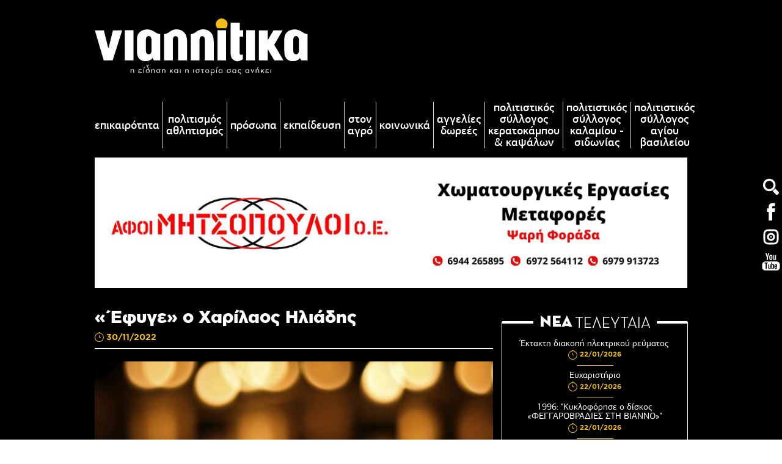

--- FILE ---
content_type: text/html; charset=UTF-8
request_url: https://www.viannitika.gr/el/efyge-o-xarilaos-hliadhs
body_size: 11739
content:
	<!doctype html>
<!--[if lt IE 7]>      <html class="no-js lt-ie9 lt-ie8 lt-ie7"> <![endif]-->
<!--[if IE 7]>         <html class="no-js lt-ie9 lt-ie8"> <![endif]-->
<!--[if IE 8]>         <html class="no-js lt-ie9"> <![endif]-->
<!--[if gt IE 8]><!--> <html class="no-js" lang="el"> <!--<![endif]--><head>
        <meta charset="utf-8">
        <meta http-equiv="x-ua-compatible" content="ie=edge">
        <title>«Έφυγε» ο Χαρίλαος Ηλιάδης - Viannitika.gr</title>
        <meta name="description" content="Θλίψη στη Μάρθα
">
        <meta name="viewport" content="width=device-width, initial-scale=1.0" />
        
        <meta property="og:title" content="«Έφυγε» ο Χαρίλαος Ηλιάδης - Viannitika.gr"/>
<meta property="fb:app_id" content="2105461169783555"/>
<meta property="og:type" content="website"/>
<meta property="og:ttl" content="2419200"/>
<meta property="og:url" content="https://www.viannitika.gr/el/efyge-o-xarilaos-hliadhs"/>
<meta property="og:updated_time" content="2026-01-22 15:06:56"/>

                <meta property="og:image" content="https://static.viannitika.gr/files/penthos.jpg"/>
                <meta property="og:description" content="Θλίψη στη Μάρθα
"/>
<meta property="og:site_name" content="viannitika.gr"/>
<meta property="og:locale" content="el_GR"/>        
        <link rel="canonical" href="https://www.viannitika.gr/el/efyge-o-xarilaos-hliadhs" >

        <!--styles-->
        <link rel="stylesheet" href="https://www.viannitika.gr/css/default.css?v050720212">
                <link rel="stylesheet" href="https://www.viannitika.gr/css/min1000.css?v050720212" media='screen and (min-width: 1000px)'>
        <link rel="stylesheet" href="https://www.viannitika.gr/css/min765max999.css?v050720212" media='screen and (min-width: 765px) and (max-width:999px)'>
        <link rel="stylesheet" href="https://www.viannitika.gr/css/max764.css?v24092024" media='screen and (max-width: 764px)'>
                
        <link rel="stylesheet" href="https://www.viannitika.gr/js/scrollbar/includes/prettify/prettify.css" />
<link rel="stylesheet" href="https://www.viannitika.gr/js/scrollbar/jquery.scrollbar.css" /><link rel="stylesheet" type="text/css" href="https://www.viannitika.gr/js/responsivemultilevelmenu/css/default.css" media='screen and (min-width: 0px) and (max-width: 999px)' />
<link rel="stylesheet" type="text/css" href="https://www.viannitika.gr/js/responsivemultilevelmenu/css/component.css?v2" media='screen and (min-width: 0px) and (max-width: 999px)'/>        <!--fonts-->
        <link rel="stylesheet" href="https://www.viannitika.gr/css/fonts/fonts.css" />
        
        <!--font-family: 'aka-acidgr-angrakaacidgrangry';-->
        <!--font-family: 'aka-acidgr-cyberella';-->
        
        <!--font-family: 'bhmatyplight_10_regular';-->
        <!--font-family: 'bhmatyplight_10_bold';-->
        
        <!--font-family: 'pf_agora_sans_probold';-->
        <!--font-family: 'pf_agora_sans_prolight';-->
        <!--font-family: 'pf_agora_sans_promedium';-->
        <!--font-family: 'pf_agora_sans_proregular';-->
        <!--font-family: 'pf_agora_sans_proxthin';-->
        
        <!--font-family: 'pf_agora_slab_probold';-->
        <!--font-family: 'pf_agora_slab_prolight_italic';-->
        <!--font-family: 'pf_agora_slab_proregular';-->
        
        <!--font-family: 'Gotham_Greek_bold';-->
        <!--font-family: 'Gotham_Greek_black';-->
        
        <!--font-family: 'Neutraface_Display_Light';-->
        <!--font-family: 'Neutraface_Display_Medium';-->
        <!--font-family: 'Neutraface_Display_Bold';-->
        <!--font-family: 'Neutraface_Display_Titling';-->
        
                	<meta content="index, follow" name="robots" />
                
        <meta name="format-detection" content="telephone=no">
    </head>
    <body>
    	<!-- Global site tag (gtag.js) - Google Analytics -->
<script async src="https://www.googletagmanager.com/gtag/js?id=UA-126311868-2"></script>
<script>
  window.dataLayer = window.dataLayer || [];
  function gtag(){dataLayer.push(arguments);}
  gtag('js', new Date());

  gtag('config', 'UA-126311868-2');
</script>
		
        <div id="body-wrapper">
        	
        				<div id="body-bg" style="background: #000;"></div>
           				
       		        
        	<div id="sidebar-icons-wrapper">
	<ul id="sidebar-icons" class="resetUl">
		<li>
			<div id="search-icon" class="transitionEase400">
				<form role="search" class="clearfix" name="search_form" id="search_form" method="get" action="https://www.viannitika.gr/el" autocomplete="off">
  					<div id="search-header-inner" class="clearfix">
						<div id="search_field-inner">
							<input name="search_field" type="text" class="search_field" id="search_field" placeholder="Αναζήτηση" autofocus>
							<div id="search-close"></div>
						</div>
						<input type="submit" id="search_submit" value="">
						<div class="label-search"></div>
					</div>
   				</form>
			</div>
		</li>
		<li>
			<a href="https://www.facebook.com/viannitika.gr/" target="_blank" class="transitionEase400">
				<svg xmlns="http://www.w3.org/2000/svg" width="36" height="36" viewBox="8 -8 36 36">
				<style type="text/css">  
					.sst0{fill:#FFFFFF;}
				</style>
				<path class="sst0 transitionEase400" d="M28.1 4.3V2c0-1.1 0.7-1.4 1.3-1.4 0.5 0 3.2 0 3.2 0v-4.9h-4.4c-4.9 0-5.9 3.6-5.9 5.9v2.6h-2.9v3.5V10h2.9c0 6.4 0 14.2 0 14.2h5.7c0 0 0-7.9 0-14.2h4.2l0.2-2.3 0.3-3.5H28.1z"/></svg>
			</a>
		</li>
		<li>
			<a href="https://www.instagram.com/viannitika.gr/" target="_blank" class="transitionEase400">
				<svg xmlns="http://www.w3.org/2000/svg" width="36" height="36" viewBox="-1 3 36 36"><style type="text/css">  
					.sst0{fill:#FFFFFF;}
				</style><circle class="sst0 transitionEase400" cx="17" cy="21" r="1.4"/><path class="sst0 transitionEase400" d="M17 14.5c-3.6 0-6.5 2.9-6.5 6.5s2.9 6.5 6.5 6.5 6.5-2.9 6.5-6.5S20.6 14.5 17 14.5zM17 24.5c-1.9 0-3.5-1.6-3.5-3.5s1.6-3.5 3.5-3.5 3.5 1.6 3.5 3.5S18.9 24.5 17 24.5z"/><path class="sst0 transitionEase400" d="M28.9 13.2c-0.4-1-0.9-1.8-1.6-2.4s-1.5-1.3-2.4-1.6c-1-0.4-1.9-0.6-3.2-0.6C20.4 8.5 20 8.5 17 8.5s-3.4 0-4.6 0.1c-1.3 0.1-2.2 0.2-3.2 0.6 -1 0.4-1.8 0.9-2.4 1.6s-1.3 1.5-1.6 2.4c-0.4 1-0.6 1.9-0.6 3.2C4.5 17.6 4.5 18 4.5 21s0 3.4 0.1 4.6c0.1 1.3 0.2 2.2 0.6 3.2 0.4 1 0.9 1.8 1.6 2.4 0.7 0.7 1.5 1.3 2.4 1.6 1 0.4 1.9 0.6 3.2 0.6 1.3 0.1 1.6 0.1 4.6 0.1s3.4 0 4.6-0.1c1.3-0.1 2.2-0.2 3.2-0.6 1-0.4 1.8-0.9 2.4-1.6 0.7-0.7 1.3-1.5 1.6-2.4s0.6-1.9 0.6-3.2c0.1-1.3 0.1-1.6 0.1-4.6s0-3.4-0.1-4.6C29.4 15.1 29.2 14.1 28.9 13.2zM26.5 25.5c-0.1 1.2-0.2 1.8-0.4 2.2 -0.2 0.6-0.5 1-1 1.5 -0.4 0.4-0.9 0.7-1.5 1 -0.4 0.1-1 0.4-2.2 0.4 -1.1 0-1.5 0-4.4 0s-3.3 0-4.5-0.1 -1.8-0.2-2.2-0.4c-0.6-0.2-1-0.5-1.5-1 -0.4-0.4-0.7-0.9-1-1.5 -0.1-0.4-0.4-1-0.4-2.2 0-1.1 0-1.5 0-4.4s0-3.3 0.1-4.5 0.2-1.8 0.4-2.2c0.2-0.6 0.5-1 1-1.5 0.4-0.4 0.9-0.7 1.5-1 0.4-0.1 1-0.4 2.2-0.4 1.1 0 1.5 0 4.4 0s3.3 0 4.5 0.1c1.2 0.1 1.8 0.2 2.2 0.4 0.6 0.2 1 0.5 1.5 1 0.4 0.4 0.7 0.9 1 1.5 0.1 0.4 0.4 1 0.4 2.2 0 1.1 0 1.5 0 4.4S26.6 24.3 26.5 25.5z"/></svg>
			</a>
		</li>
		<li>
			<a href="https://www.youtube.com/channel/UCWimZHrW7g_jmT7b5GG11tA" target="_blank" class="transitionEase400">
				<svg xmlns="http://www.w3.org/2000/svg" width="36" height="36" viewBox="8 -8 36 36"><style type="text/css">  
					.sst0{fill:#FFFFFF;}
				</style><path class="sst0 transitionEase400" d="M35.2 9.3H16.8c-2.9 0-5.3 2.4-5.3 5.3v4.2c0 2.9 2.4 5.3 5.3 5.3h18.4c2.9 0 5.3-2.4 5.3-5.3v-4.2C40.5 11.7 38.2 9.3 35.2 9.3zM20.6 12.6h-1.7v8.6h-1.6v-8.6h-1.7v-1.5h5.1C20.6 11.2 20.6 12.6 20.6 12.6zM25.5 21.2H24v-0.8c-0.2 0.3-0.6 0.5-0.8 0.7 -0.3 0.2-0.6 0.2-0.8 0.2 -0.3 0-0.6-0.1-0.7-0.3 -0.2-0.2-0.2-0.6-0.2-1v-6.1h1.3v5.6c0 0.2 0 0.3 0.1 0.4S23 20 23.1 20c0.1 0 0.2-0.1 0.4-0.2 0.2-0.1 0.3-0.2 0.5-0.4v-5.6h1.5V21.2zM30.8 19.6c0 0.5-0.1 0.9-0.3 1.2 -0.2 0.2-0.6 0.4-1 0.4 -0.3 0-0.6-0.1-0.7-0.2 -0.2-0.1-0.4-0.2-0.7-0.5v0.6h-1.5v-10h1.5v3.2c0.2-0.2 0.4-0.4 0.7-0.5 0.2-0.1 0.5-0.2 0.7-0.2 0.5 0 0.8 0.2 1.1 0.5 0.2 0.3 0.4 0.7 0.4 1.4L30.8 19.6 30.8 19.6zM36 17.7h-2.8v1.4c0 0.4 0.1 0.7 0.2 0.8 0.1 0.2 0.2 0.2 0.5 0.2s0.4-0.1 0.5-0.2c0.1-0.2 0.2-0.4 0.2-0.8v-0.3H36v0.4c0 0.7-0.2 1.3-0.6 1.7 -0.3 0.4-0.9 0.6-1.6 0.6 -0.7 0-1.1-0.2-1.6-0.6 -0.4-0.4-0.6-1-0.6-1.6V16c0-0.7 0.2-1.1 0.7-1.6 0.4-0.4 1-0.6 1.6-0.6 0.7 0 1.2 0.2 1.6 0.6 0.3 0.4 0.6 0.9 0.6 1.6v1.6H36z"/><path class="sst0 transitionEase400" d="M33.8 14.9c-0.2 0-0.4 0.1-0.5 0.2 -0.1 0.2-0.2 0.3-0.2 0.7v0.8h1.3v-0.7c0-0.3-0.1-0.6-0.2-0.7C34.2 15 34 14.9 33.8 14.9z"/><path class="sst0 transitionEase400" d="M28.7 14.9c-0.1 0-0.2 0-0.3 0.1 -0.1 0.1-0.2 0.2-0.3 0.2v4.6c0.1 0.1 0.2 0.2 0.3 0.2 0.1 0.1 0.2 0.1 0.3 0.1 0.2 0 0.3-0.1 0.4-0.2s0.2-0.2 0.2-0.5v-3.8c0-0.2-0.1-0.4-0.2-0.6C29 15 28.9 14.9 28.7 14.9z"/><polygon class="sst0 transitionEase400" points="19.1 6.7 21 6.7 21 2.2 23.2 -4.2 21.3 -4.2 20.2 0.2 20 0.2 18.8 -4.2 16.9 -4.2 19.1 2.4 "/><path class="sst0 transitionEase400" d="M25.8 7c0.7 0 1.3-0.2 1.8-0.6C28 6 28.2 5.5 28.2 4.8V0.5c0-0.7-0.2-1.1-0.7-1.6 -0.4-0.4-1-0.6-1.7-0.6S24.4-1.4 24-1c-0.5 0.4-0.7 0.9-0.7 1.6v4.2c0 0.7 0.2 1.2 0.7 1.6C24.4 6.7 25 7 25.8 7zM25.1 0.5c0-0.2 0.1-0.3 0.2-0.4 0.2-0.1 0.3-0.2 0.5-0.2C26-0.1 26.2 0 26.3 0c0.2 0.1 0.2 0.2 0.2 0.4v4.4c0 0.2-0.1 0.4-0.2 0.5 -0.2 0.2-0.3 0.2-0.6 0.2 -0.2 0-0.4-0.1-0.5-0.2 -0.1-0.1-0.2-0.3-0.2-0.5V0.5L25.1 0.5z"/><path class="sst0 transitionEase400" d="M30.7 6.9c0.3 0 0.7-0.1 1-0.2 0.3-0.2 0.7-0.4 1-0.7v0.8h1.6v-8.1h-1.6v6.1c-0.2 0.2-0.3 0.3-0.5 0.4 -0.2 0.1-0.3 0.2-0.5 0.2 -0.2 0-0.2-0.1-0.3-0.2 -0.1-0.1-0.1-0.2-0.1-0.4v-6.1h-1.6v6.8c0 0.5 0.1 0.8 0.3 1.1C30 6.7 30.2 6.9 30.7 6.9z"/></svg>
			</a>
		</li>
	</ul>
</div>          	
          	<div id="search-bar-mobile-container">
    <form class="clearfix" name="search_form_mob" id="search_form_mob" method="get" action="https://www.viannitika.gr/el" enctype="multipart/form-data" onsubmit="window.location.href = 'https://www.viannitika.gr/el/search?search_field=' + document.getElementById('search_field_mob').value;  return false;" autocomplete="off">
		<input name="search_field_mob" type="text" class="search_field_mob" id="search_field_mob" />
        <input class="search_field_mob_submit" id="search_field_mob_submit" type="submit" value="Αναζήτηση">
    </form> 
	<a id="search-bar-mobile-close"><img src="https://www.viannitika.gr/img/search-mob-close-icon.png" alt="close search"></a>
</div>          	
           	<!--accept cookies-->
			           	
			<div id="body-content">
            
				<header id="header">	
<div id="header-container" class="clearfix">

	<div id="search-mob-icon" class="transitionEase400">
		<svg xmlns="http://www.w3.org/2000/svg" width="36" height="36" viewBox="8 -8 36 36"><style type="text/css">  
			.sst0{fill:#fff;}
		</style><path class="sst0 transitionEase400" d="M30.9 15c-0.8 0.7-1.6 1.3-2.5 1.8l5.8 5.8c0.8 0.8 2 0.8 2.7 0.2l1.6-1.6c0.7-0.8 0.7-2-0.1-2.8l-5.8-5.8C32.2 13.5 31.6 14.3 30.9 15"/><path class="sst0 transitionEase400" d="M18.4 11.8c-2.7-2.6-2.7-7 0-9.6s7-2.7 9.6 0 2.7 7 0 9.6S21.1 14.5 18.4 11.8M15.9-0.3c-4 4-4 10.6 0 14.5 4 4 10.5 4 14.5 0s4-10.5 0-14.5C26.5-4.2 19.9-4.2 15.9-0.3"/></svg>
	</div>
	
	<a id="logo" href="https://www.viannitika.gr/">
		<figure>
                        <img src="https://www.viannitika.gr/img/logo.svg?v1" alt="viannitika.gr"/>
            		</figure>
	</a>

		
	<div id="mobile-menu-container">
    <div id="dl-menu" class="dl-menuwrapper">
        <!--<button class="dl-trigger">Open Menu</button>-->
        
        <div id="menu-button-container-mob" class="dl-trigger">
			<div class="hamburger hamburger--emphatic" id="mobile_menu_button">
				<div class="hamburger-box">
					<div class="hamburger-inner"></div>
				</div>
			</div>
		</div>
		
        <ul class="dl-menu">
        	<li class="">
                <a href="https://www.viannitika.gr/">Αρχική</a>
            </li> 
            <li class="">
                <a href="https://www.viannitika.gr/el/all-news">Επικαιρότητα</a>
            </li> 
            				<li class="">
					<a href="https://www.viannitika.gr/el/politismos-a8lhtismos">Πολιτισμός Αθλητισμός</a>
				</li> 
							<li class="">
					<a href="https://www.viannitika.gr/el/proswpa">Πρόσωπα</a>
				</li> 
							<li class="">
					<a href="https://www.viannitika.gr/el/ekpaideysh">Εκπαίδευση</a>
				</li> 
							<li class="">
					<a href="https://www.viannitika.gr/el/ston-agro">Στον αγρό</a>
				</li> 
							<li class="">
					<a href="https://www.viannitika.gr/el/koinwnika">Κοινωνικά</a>
				</li> 
							<li class="">
					<a href="https://www.viannitika.gr/el/aggelies-dwrees">Αγγελίες Δωρεές</a>
				</li> 
							<li class="">
					<a href="https://www.viannitika.gr/el/politistikos-syllogos-keratokampoy-amp-kapsalwn">Πολιτιστικός Σύλλογος Κερατοκάμπου & Καψάλων</a>
				</li> 
							<li class="">
					<a href="https://www.viannitika.gr/el/politistikos-syllogos-kalamioy-sidwnias">Πολιτιστικός Σύλλογος Καλαμίου - Σιδωνίας</a>
				</li> 
							<li class="">
					<a href="https://www.viannitika.gr/el/politistikos-syllogos-agioy-basileioy">Πολιτιστικός Σύλλογος Αγίου Βασιλείου</a>
				</li> 
			 
               
        </ul>
    </div><!-- /dl-menuwrapper -->
</div>	
</div>

<div id="header-side-icons">
	<ul id="header-side" class="resetUl clearfix">
		<li>
			<a href="https://www.facebook.com/viannitika.gr/" target="_blank" class="transitionEase400">
				<svg xmlns="http://www.w3.org/2000/svg" width="36" height="36" viewBox="8 -8 36 36"><style type="text/css">  
					.sst0{fill:#FFFFFF;}
				</style><path class="sst0 transitionEase400" d="M28.1 4.3V2c0-1.1 0.7-1.4 1.3-1.4 0.5 0 3.2 0 3.2 0v-4.9h-4.4c-4.9 0-5.9 3.6-5.9 5.9v2.6h-2.9v3.5V10h2.9c0 6.4 0 14.2 0 14.2h5.7c0 0 0-7.9 0-14.2h4.2l0.2-2.3 0.3-3.5H28.1z"/></svg>
			</a>
		</li>
		<li>
			<a href="https://www.instagram.com/viannitika.gr/" target="_blank" class="transitionEase400">
				<svg xmlns="http://www.w3.org/2000/svg" width="36" height="36" viewBox="-1 3 36 36"><style type="text/css">  
					.sst0{fill:#FFFFFF;}
				</style><circle class="sst0 transitionEase400" cx="17" cy="21" r="1.4"/><path class="sst0 transitionEase400" d="M17 14.5c-3.6 0-6.5 2.9-6.5 6.5s2.9 6.5 6.5 6.5 6.5-2.9 6.5-6.5S20.6 14.5 17 14.5zM17 24.5c-1.9 0-3.5-1.6-3.5-3.5s1.6-3.5 3.5-3.5 3.5 1.6 3.5 3.5S18.9 24.5 17 24.5z"/><path class="sst0 transitionEase400" d="M28.9 13.2c-0.4-1-0.9-1.8-1.6-2.4s-1.5-1.3-2.4-1.6c-1-0.4-1.9-0.6-3.2-0.6C20.4 8.5 20 8.5 17 8.5s-3.4 0-4.6 0.1c-1.3 0.1-2.2 0.2-3.2 0.6 -1 0.4-1.8 0.9-2.4 1.6s-1.3 1.5-1.6 2.4c-0.4 1-0.6 1.9-0.6 3.2C4.5 17.6 4.5 18 4.5 21s0 3.4 0.1 4.6c0.1 1.3 0.2 2.2 0.6 3.2 0.4 1 0.9 1.8 1.6 2.4 0.7 0.7 1.5 1.3 2.4 1.6 1 0.4 1.9 0.6 3.2 0.6 1.3 0.1 1.6 0.1 4.6 0.1s3.4 0 4.6-0.1c1.3-0.1 2.2-0.2 3.2-0.6 1-0.4 1.8-0.9 2.4-1.6 0.7-0.7 1.3-1.5 1.6-2.4s0.6-1.9 0.6-3.2c0.1-1.3 0.1-1.6 0.1-4.6s0-3.4-0.1-4.6C29.4 15.1 29.2 14.1 28.9 13.2zM26.5 25.5c-0.1 1.2-0.2 1.8-0.4 2.2 -0.2 0.6-0.5 1-1 1.5 -0.4 0.4-0.9 0.7-1.5 1 -0.4 0.1-1 0.4-2.2 0.4 -1.1 0-1.5 0-4.4 0s-3.3 0-4.5-0.1 -1.8-0.2-2.2-0.4c-0.6-0.2-1-0.5-1.5-1 -0.4-0.4-0.7-0.9-1-1.5 -0.1-0.4-0.4-1-0.4-2.2 0-1.1 0-1.5 0-4.4s0-3.3 0.1-4.5 0.2-1.8 0.4-2.2c0.2-0.6 0.5-1 1-1.5 0.4-0.4 0.9-0.7 1.5-1 0.4-0.1 1-0.4 2.2-0.4 1.1 0 1.5 0 4.4 0s3.3 0 4.5 0.1c1.2 0.1 1.8 0.2 2.2 0.4 0.6 0.2 1 0.5 1.5 1 0.4 0.4 0.7 0.9 1 1.5 0.1 0.4 0.4 1 0.4 2.2 0 1.1 0 1.5 0 4.4S26.6 24.3 26.5 25.5z"/></svg>
			</a>
		</li>
		<li>
			<a href="https://www.youtube.com/channel/UCWimZHrW7g_jmT7b5GG11tA" target="_blank" class="transitionEase400">
				<svg xmlns="http://www.w3.org/2000/svg" width="36" height="36" viewBox="8 -8 36 36"><style type="text/css">  
					.sst0{fill:#FFFFFF;}
				</style><path class="sst0 transitionEase400" d="M35.2 9.3H16.8c-2.9 0-5.3 2.4-5.3 5.3v4.2c0 2.9 2.4 5.3 5.3 5.3h18.4c2.9 0 5.3-2.4 5.3-5.3v-4.2C40.5 11.7 38.2 9.3 35.2 9.3zM20.6 12.6h-1.7v8.6h-1.6v-8.6h-1.7v-1.5h5.1C20.6 11.2 20.6 12.6 20.6 12.6zM25.5 21.2H24v-0.8c-0.2 0.3-0.6 0.5-0.8 0.7 -0.3 0.2-0.6 0.2-0.8 0.2 -0.3 0-0.6-0.1-0.7-0.3 -0.2-0.2-0.2-0.6-0.2-1v-6.1h1.3v5.6c0 0.2 0 0.3 0.1 0.4S23 20 23.1 20c0.1 0 0.2-0.1 0.4-0.2 0.2-0.1 0.3-0.2 0.5-0.4v-5.6h1.5V21.2zM30.8 19.6c0 0.5-0.1 0.9-0.3 1.2 -0.2 0.2-0.6 0.4-1 0.4 -0.3 0-0.6-0.1-0.7-0.2 -0.2-0.1-0.4-0.2-0.7-0.5v0.6h-1.5v-10h1.5v3.2c0.2-0.2 0.4-0.4 0.7-0.5 0.2-0.1 0.5-0.2 0.7-0.2 0.5 0 0.8 0.2 1.1 0.5 0.2 0.3 0.4 0.7 0.4 1.4L30.8 19.6 30.8 19.6zM36 17.7h-2.8v1.4c0 0.4 0.1 0.7 0.2 0.8 0.1 0.2 0.2 0.2 0.5 0.2s0.4-0.1 0.5-0.2c0.1-0.2 0.2-0.4 0.2-0.8v-0.3H36v0.4c0 0.7-0.2 1.3-0.6 1.7 -0.3 0.4-0.9 0.6-1.6 0.6 -0.7 0-1.1-0.2-1.6-0.6 -0.4-0.4-0.6-1-0.6-1.6V16c0-0.7 0.2-1.1 0.7-1.6 0.4-0.4 1-0.6 1.6-0.6 0.7 0 1.2 0.2 1.6 0.6 0.3 0.4 0.6 0.9 0.6 1.6v1.6H36z"/><path class="sst0 transitionEase400" d="M33.8 14.9c-0.2 0-0.4 0.1-0.5 0.2 -0.1 0.2-0.2 0.3-0.2 0.7v0.8h1.3v-0.7c0-0.3-0.1-0.6-0.2-0.7C34.2 15 34 14.9 33.8 14.9z"/><path class="sst0 transitionEase400" d="M28.7 14.9c-0.1 0-0.2 0-0.3 0.1 -0.1 0.1-0.2 0.2-0.3 0.2v4.6c0.1 0.1 0.2 0.2 0.3 0.2 0.1 0.1 0.2 0.1 0.3 0.1 0.2 0 0.3-0.1 0.4-0.2s0.2-0.2 0.2-0.5v-3.8c0-0.2-0.1-0.4-0.2-0.6C29 15 28.9 14.9 28.7 14.9z"/><polygon class="sst0 transitionEase400" points="19.1 6.7 21 6.7 21 2.2 23.2 -4.2 21.3 -4.2 20.2 0.2 20 0.2 18.8 -4.2 16.9 -4.2 19.1 2.4 "/><path class="sst0 transitionEase400" d="M25.8 7c0.7 0 1.3-0.2 1.8-0.6C28 6 28.2 5.5 28.2 4.8V0.5c0-0.7-0.2-1.1-0.7-1.6 -0.4-0.4-1-0.6-1.7-0.6S24.4-1.4 24-1c-0.5 0.4-0.7 0.9-0.7 1.6v4.2c0 0.7 0.2 1.2 0.7 1.6C24.4 6.7 25 7 25.8 7zM25.1 0.5c0-0.2 0.1-0.3 0.2-0.4 0.2-0.1 0.3-0.2 0.5-0.2C26-0.1 26.2 0 26.3 0c0.2 0.1 0.2 0.2 0.2 0.4v4.4c0 0.2-0.1 0.4-0.2 0.5 -0.2 0.2-0.3 0.2-0.6 0.2 -0.2 0-0.4-0.1-0.5-0.2 -0.1-0.1-0.2-0.3-0.2-0.5V0.5L25.1 0.5z"/><path class="sst0 transitionEase400" d="M30.7 6.9c0.3 0 0.7-0.1 1-0.2 0.3-0.2 0.7-0.4 1-0.7v0.8h1.6v-8.1h-1.6v6.1c-0.2 0.2-0.3 0.3-0.5 0.4 -0.2 0.1-0.3 0.2-0.5 0.2 -0.2 0-0.2-0.1-0.3-0.2 -0.1-0.1-0.1-0.2-0.1-0.4v-6.1h-1.6v6.8c0 0.5 0.1 0.8 0.3 1.1C30 6.7 30.2 6.9 30.7 6.9z"/></svg>
			</a>
		</li>
	</ul>
</div>




<nav id="special-menu-container">
	
	<ul class="special-menu clearfix resetUl">

		<li class="">
			<a class="transitionEase400" href="https://www.viannitika.gr/el/all-news">Επικαιρότητα</a>
		</li>
						<li class="">
					<a class="transitionEase400" href="https://www.viannitika.gr/el/politismos-a8lhtismos">
						Πολιτισμός Αθλητισμός					</a>
				</li>
							<li class="">
					<a class="transitionEase400" href="https://www.viannitika.gr/el/proswpa">
						Πρόσωπα					</a>
				</li>
							<li class="">
					<a class="transitionEase400" href="https://www.viannitika.gr/el/ekpaideysh">
						Εκπαίδευση					</a>
				</li>
							<li class="">
					<a class="transitionEase400" href="https://www.viannitika.gr/el/ston-agro">
						Στον αγρό					</a>
				</li>
							<li class="">
					<a class="transitionEase400" href="https://www.viannitika.gr/el/koinwnika">
						Κοινωνικά					</a>
				</li>
							<li class="">
					<a class="transitionEase400" href="https://www.viannitika.gr/el/aggelies-dwrees">
						Αγγελίες Δωρεές					</a>
				</li>
							<li class="">
					<a class="transitionEase400" href="https://www.viannitika.gr/el/politistikos-syllogos-keratokampoy-amp-kapsalwn">
						Πολιτιστικός Σύλλογος Κερατοκάμπου & Καψάλων					</a>
				</li>
							<li class="">
					<a class="transitionEase400" href="https://www.viannitika.gr/el/politistikos-syllogos-kalamioy-sidwnias">
						Πολιτιστικός Σύλλογος Καλαμίου - Σιδωνίας					</a>
				</li>
							<li class="">
					<a class="transitionEase400" href="https://www.viannitika.gr/el/politistikos-syllogos-agioy-basileioy">
						Πολιτιστικός Σύλλογος Αγίου Βασιλείου					</a>
				</li>
				</ul>
	
</nav></header>   

				<div id="main-content">   

					<div id="inner-container">
		<div id="banner11-container" class="wrapper-center">
		<a href="https://www.facebook.com/afoimitsopouloi/" target="_blank">
			<picture>
								<source srcset="https://static.viannitika.gr/files/banners/afoi-mitsopouloi/1000chch220-1.png" media="(min-width: 1000px)">
												<source srcset="https://static.viannitika.gr/files/banners/afoi-mitsopouloi/728chch167-1.png" media="(min-width: 0px)">
								<img srcset="https://static.viannitika.gr/files/banners/afoi-mitsopouloi/1000chch220-1.png" src="https://static.viannitika.gr/files/banners/afoi-mitsopouloi/1000chch220-1.png" alt="Αφοι Μητσόπουλοι">
			</picture>
		</a>
	</div>
		<div id="news-categories-wrapper" class="clearfix">
		<section id="news-categories-left">
			<div id="news-header">
				<h1 id="news-h1">
					«Έφυγε» ο Χαρίλαος Ηλιάδης				</h1>
				<div id="first-front-news-date">
					<figure><img src="https://www.viannitika.gr/img/clock-icon.svg" alt="30-11-2022 11:30"></figure>
					<!--<span>30/11/2022,</span>
					<span>11:30</span>-->
					<span>30/11/2022</span>
				</div>
			</div>
									<div id="news-photo-outer">
				<picture id="first-front-news-photo">
					<source srcset="https://www.viannitika.gr/phpThumb/phpThumb.php?src=..%2F..%2Fstatic.viannitika.gr%2Ffiles%2Fpenthos.jpg&amp;w=800&amp;h=485&amp;zc=1&amp;hash=d5aa6b3e8e2212690d85d2cb56c920e8" media="(min-width: 1000px)">
					<source srcset="https://www.viannitika.gr/phpThumb/phpThumb.php?src=..%2F..%2Fstatic.viannitika.gr%2Ffiles%2Fpenthos.jpg&amp;w=765&amp;h=464&amp;zc=1&amp;hash=3e29c3954bac7eb5911895efc9354a8e" media="(min-width: 765px)">
					<source srcset="https://www.viannitika.gr/phpThumb/phpThumb.php?src=..%2F..%2Fstatic.viannitika.gr%2Ffiles%2Fpenthos.jpg&amp;w=500&amp;h=303&amp;zc=1&amp;hash=20e94483fad7852e34e4f3d346093250" media="(min-width: 480px)">
					<source srcset="https://www.viannitika.gr/phpThumb/phpThumb.php?src=..%2F..%2Fstatic.viannitika.gr%2Ffiles%2Fpenthos.jpg&amp;w=450&amp;h=272&amp;zc=1&amp;hash=be2efb6074dcce1fb212d09d09eb58b3" media="(min-width: 320px)">
					<source srcset="https://www.viannitika.gr/phpThumb/phpThumb.php?src=..%2F..%2Fstatic.viannitika.gr%2Ffiles%2Fpenthos.jpg&amp;w=450&amp;h=272&amp;zc=1&amp;hash=be2efb6074dcce1fb212d09d09eb58b3" media="(min-width: 0px)">
					<img srcset="https://www.viannitika.gr/phpThumb/phpThumb.php?src=..%2F..%2Fstatic.viannitika.gr%2Ffiles%2Fpenthos.jpg&amp;w=800&amp;h=485&amp;zc=1&amp;hash=d5aa6b3e8e2212690d85d2cb56c920e8" src="https://www.viannitika.gr/phpThumb/phpThumb.php?src=..%2F..%2Fstatic.viannitika.gr%2Ffiles%2Fpenthos.jpg&amp;w=800&amp;h=485&amp;zc=1&amp;hash=d5aa6b3e8e2212690d85d2cb56c920e8" alt="«Έφυγε» ο Χαρίλαος Ηλιάδης">
				</picture>
			</div>
						<div id="banner11-mobile-container" class="wrapper-center">
				<a href="https://www.facebook.com/afoimitsopouloi/" target="_blank">
					<picture>
												<source srcset="https://static.viannitika.gr/files/banners/afoi-mitsopouloi/1000chch220-1.png" media="(min-width: 1000px)">
																		<source srcset="https://static.viannitika.gr/files/banners/afoi-mitsopouloi/728chch167-1.png" media="(min-width: 0px)">
												<img srcset="https://static.viannitika.gr/files/banners/afoi-mitsopouloi/1000chch220-1.png" src="https://static.viannitika.gr/files/banners/afoi-mitsopouloi/1000chch220-1.png" alt="Αφοι Μητσόπουλοι">
					</picture>
				</a>
			</div>
															<div id="news-desc1" class="cmslinks"><p>Θλίψη στη Μάρθα</p>
</div>
			
						
			<div id="news-desc2" class="cmslinks">
								<div id="banner14-container">
					<a href="https://www.trentsiou.gr/" target="_blank">
						<picture>
														<source srcset="https://static.viannitika.gr/files/banners/trentsiou/odontiatros-irakleio-kritis.jpg" media="(min-width: 1000px)">
																					<source srcset="https://static.viannitika.gr/files/banners/trentsiou/odontiatros-irakleio-kritis.jpg" media="(min-width: 0px)">
														<img srcset="https://static.viannitika.gr/files/banners/trentsiou/odontiatros-irakleio-kritis.jpg" src="https://static.viannitika.gr/files/banners/trentsiou/odontiatros-irakleio-kritis.jpg" alt="Τρέντσιου">
						</picture>
					</a>
				</div>
								<p>Σε ηλικία 71 ετών πέρασε στην αθανασία ο Χαρίλαος Ηλιάδης από την Μάρθα.</p>

<p>Πάλεψε γενναία με τον καρκίνο, αλλά δυστυχώς δεν τα κατάφερε.</p>

<p>Η νεκρώσιμος ακολουθία θα ψαλλεί σήμερα Τετάρτη 30 Νοεμβρίου 2022 και ώρα 02:00 μ.μ. από τον Ιερό Ναό Αγίου Νεκταρίου Μάρθας.</p>

<p><a href="https://www.paypal.com/donate/?hosted_button_id=XB59QE7VKMTCC" target="_blank"><img alt="" height="268" src="https://static.viannitika.gr/files/syndr.jpg" width="790" /></a></p>

<p>Η σορός θα ευρίσκεται στον ιερό ναό από τις 12:00 μ.μ.</p>

<p>Η Διεύθυνση και η Συντακτική ομάδα του Viannitika.gr εκφράζουμε στους οικείους του θερμά και ειλικρινή συλλυπητήρια.</p>
			</div>
			<div id="share-socials" class="wrapper-right">
				<span>share:</span>
				<a id="shareBtn" class="share">
					<figure>
						<img src="https://www.viannitika.gr/img/fb-share-icon.svg" alt="share facebook">
					</figure>
				</a>
				<a href="https://twitter.com/share?text=«Έφυγε» ο Χαρίλαος Ηλιάδης" class="share tw_share">
					<figure>
						<img src="https://www.viannitika.gr/img/tw-share-icon.svg" alt="share twitter">
					</figure>
				</a>
			</div>
						<div id="banner15-container" class="wrapper-center">
				<a href="https://www.facebook.com/%CE%A0%CE%BB%CE%B1%CE%BD%CF%84%CE%B6%CE%BF%CF%85%CE%BD%CE%AC%CF%82-722760338100583/" target="_blank">
					<picture>
												<source srcset="https://static.viannitika.gr/files/banners/platzounas/platzounas4.png" media="(min-width: 1000px)">
																		<source srcset="https://static.viannitika.gr/files/banners/platzounas/platzounas4.png" media="(min-width: 0px)">
												<img srcset="https://static.viannitika.gr/files/banners/platzounas/platzounas4.png" src="https://static.viannitika.gr/files/banners/platzounas/platzounas4.png" alt="Πλατζουνάς 2">
					</picture>
				</a>
			</div>
					</section>
		<div id="news-categories-right">
						<div id="first-section-right-flow-wrapper">
				<div id="first-section-right-flow-title-container">
					<a href="https://www.viannitika.gr/el/all-news" id="first-section-right-flow-title">
						<span class="mobile">Επικαιροτητα</span>
						<span class="bold">νεα</span>
						<span class="light inner">τελευταια</span>
					</a>
				</div>
				<div id="first-section-right-flow-outer">
					<ul id="first-section-right-flow" class="resetUl scrollbar-macosx">
													<li>
								<a class="transitionEase400" href="https://www.viannitika.gr/el/ektakth-diakoph-hlektrikoy-reymatos">
									<div class="first-section-right-flow-icat"><span>Στο ρεπορταζ</span></div>
									<div class="first-section-right-flow-ititle">Έκτακτη διακοπή ηλεκτρικού ρεύματος</div>
									<div class="first-section-right-flow-idate">
										<figure><img src="https://www.viannitika.gr/img/clock-icon.svg" alt="22-01-2026 12:14"></figure>
										<!--<span>22/01/2026,</span>
										<span>12:14</span>-->
										
										<span>22/01/2026</span>
									</div>
								</a>
							</li>
													<li>
								<a class="transitionEase400" href="https://www.viannitika.gr/el/eyxaristhrio-9">
									<div class="first-section-right-flow-icat"><span>2η Σελιδα</span></div>
									<div class="first-section-right-flow-ititle">Ευχαριστήριο</div>
									<div class="first-section-right-flow-idate">
										<figure><img src="https://www.viannitika.gr/img/clock-icon.svg" alt="22-01-2026 11:03"></figure>
										<!--<span>22/01/2026,</span>
										<span>11:03</span>-->
										
										<span>22/01/2026</span>
									</div>
								</a>
							</li>
													<li>
								<a class="transitionEase400" href="https://www.viannitika.gr/el/1996-quot-kykloforhse-o-diskos-feggarobradies-sth-bianno-quot">
									<div class="first-section-right-flow-icat"><span>Πολιτισμος Αθλητισμος</span></div>
									<div class="first-section-right-flow-ititle">1996: "Κυκλοφόρησε ο δίσκος «ΦΕΓΓΑΡΟΒΡΑΔΙΕΣ ΣΤΗ ΒΙΑΝΝΟ»"</div>
									<div class="first-section-right-flow-idate">
										<figure><img src="https://www.viannitika.gr/img/clock-icon.svg" alt="22-01-2026 10:19"></figure>
										<!--<span>22/01/2026,</span>
										<span>10:19</span>-->
										
										<span>22/01/2026</span>
									</div>
								</a>
							</li>
													<li>
								<a class="transitionEase400" href="https://www.viannitika.gr/el/eley8eria-komh-sth-nea-seira-ths-ert-symmetexei-h-biannitissa-h8opoios">
									<div class="first-section-right-flow-icat"><span>Πολιτισμος Αθλητισμος</span></div>
									<div class="first-section-right-flow-ititle">Ελευθερία Κόμη: Στη νέα σειρά της ΕΡΤ συμμετέχει η Βιαννίτισσα ηθοποιός</div>
									<div class="first-section-right-flow-idate">
										<figure><img src="https://www.viannitika.gr/img/clock-icon.svg" alt="22-01-2026 08:57"></figure>
										<!--<span>22/01/2026,</span>
										<span>08:57</span>-->
										
										<span>22/01/2026</span>
									</div>
								</a>
							</li>
													<li>
								<a class="transitionEase400" href="https://www.viannitika.gr/el/neoi-yposthriktes-toy-viannitika-gr">
									<div class="first-section-right-flow-icat"><span>Αγγελιες Δωρεες</span></div>
									<div class="first-section-right-flow-ititle">Νέοι υποστηρικτές του viannitika.gr</div>
									<div class="first-section-right-flow-idate">
										<figure><img src="https://www.viannitika.gr/img/clock-icon.svg" alt="21-01-2026 19:00"></figure>
										<!--<span>21/01/2026,</span>
										<span>19:00</span>-->
										
										<span>21/01/2026</span>
									</div>
								</a>
							</li>
													<li>
								<a class="transitionEase400" href="https://www.viannitika.gr/el/quot-fetos-eidame-times-rekor-quot">
									<div class="first-section-right-flow-icat"><span>Στον αγρο</span></div>
									<div class="first-section-right-flow-ititle">"Φέτος είδαμε τιμές ρεκόρ"</div>
									<div class="first-section-right-flow-idate">
										<figure><img src="https://www.viannitika.gr/img/clock-icon.svg" alt="21-01-2026 18:37"></figure>
										<!--<span>21/01/2026,</span>
										<span>18:37</span>-->
										
										<span>21/01/2026</span>
									</div>
								</a>
							</li>
													<li>
								<a class="transitionEase400" href="https://www.viannitika.gr/el/problhmata-ap-039-thn-kakokairia">
									<div class="first-section-right-flow-icat"><span>Στο ρεπορταζ</span></div>
									<div class="first-section-right-flow-ititle">Προβλήματα απ' την κακοκαιρία</div>
									<div class="first-section-right-flow-idate">
										<figure><img src="https://www.viannitika.gr/img/clock-icon.svg" alt="21-01-2026 18:07"></figure>
										<!--<span>21/01/2026,</span>
										<span>18:07</span>-->
										
										<span>21/01/2026</span>
									</div>
								</a>
							</li>
													<li>
								<a class="transitionEase400" href="https://www.viannitika.gr/el/quot-3ana-anetoimoi-para-tis-problepseis-quot">
									<div class="first-section-right-flow-icat"><span>Εν δημω</span></div>
									<div class="first-section-right-flow-ititle">"Ξανά ανέτοιμοι, παρά τις προβλέψεις"</div>
									<div class="first-section-right-flow-idate">
										<figure><img src="https://www.viannitika.gr/img/clock-icon.svg" alt="21-01-2026 17:47"></figure>
										<!--<span>21/01/2026,</span>
										<span>17:47</span>-->
										
										<span>21/01/2026</span>
									</div>
								</a>
							</li>
											</ul>
					<!--<a class="transitionEase400" href="https://www.viannitika.gr/el/all-news" id="first-section-right-flow-link">Δειτε ολες τις ειδησεις</a>-->
				</div>
			</div>
									<div id="opinions-inner-container">
				<div id="opinions-inner-htitle">
					<span>απόψεις</span>
				</div>
				<ul id="opinions-inner" class="resetUl clearfix">
								<li>
					<div>
						<a href="https://www.viannitika.gr/el/peiramatiko-sxoleio-peiramatozwa-ma8htes" class="clearfix">
							<div class="opinions-photo-container">
								<figure class="opinions-photo">
									<img src="https://www.viannitika.gr/phpThumb/phpThumb.php?src=..%2F..%2Fstatic.viannitika.gr%2Ffiles%2Fwriters%2Fpena.jpg&amp;w=90&amp;hash=8397fd9fcebd4049fb7553792c8e1a6c" alt="Πειραματικό σχολείο, πειραματόζωα μαθητές">
								</figure>
							</div>
							<div class="opinions-content">
								<div class="opinions-author transitionEase400">Σπαθη Ελεονορα</div>
								<div class="opinions-title">
									Πειραματικό σχολείο, πειραματόζωα μαθητές								</div>
							</div>
						</a>
					</div>
				</li>
								<li>
					<div>
						<a href="https://www.viannitika.gr/el/prwtoxronia-toy-1943-ston-synoikismo-plaka-ths-anw-biannoy" class="clearfix">
							<div class="opinions-photo-container">
								<figure class="opinions-photo">
									<img src="https://www.viannitika.gr/phpThumb/phpThumb.php?src=..%2F..%2Fstatic.viannitika.gr%2Ffiles%2Fwriters%2Fmanoukaki-metaxaki_anna.jpg&amp;w=90&amp;hash=ba96eef6944ddb51f6a510af1cb96407" alt="Πρωτοχρονιά του 1943 στον συνοικισμό «Πλάκα» της Άνω Βιάννου">
								</figure>
							</div>
							<div class="opinions-content">
								<div class="opinions-author transitionEase400">Μανουκακη-Μεταξακη Αννα</div>
								<div class="opinions-title">
									Πρωτοχρονιά του 1943 στον συνοικισμό «Πλάκα» της Άνω Βιάννου								</div>
							</div>
						</a>
					</div>
				</li>
								<li>
					<div>
						<a href="https://www.viannitika.gr/el/to-kalo-xeriko-ths-prwtoxronias" class="clearfix">
							<div class="opinions-photo-container">
								<figure class="opinions-photo">
									<img src="https://www.viannitika.gr/phpThumb/phpThumb.php?src=..%2F..%2Fstatic.viannitika.gr%2Ffiles%2Fwriters%2Fxoustoulakis_georgios.png&amp;w=90&amp;hash=8cab3dbda839a947b00df878d3666571" alt="Το «καλό χερικό» της Πρωτοχρονιάς">
								</figure>
							</div>
							<div class="opinions-content">
								<div class="opinions-author transitionEase400">Χουστουλακης Γεωργιος</div>
								<div class="opinions-title">
									Το «καλό χερικό» της Πρωτοχρονιάς								</div>
							</div>
						</a>
					</div>
				</li>
								<li>
					<div>
						<a href="https://www.viannitika.gr/el/xristoygenna-ston-wkeano" class="clearfix">
							<div class="opinions-photo-container">
								<figure class="opinions-photo">
									<img src="https://www.viannitika.gr/phpThumb/phpThumb.php?src=..%2F..%2Fstatic.viannitika.gr%2Ffiles%2Fwriters%2Fkarpathakis_michalis.png&amp;w=90&amp;hash=f974fb54e26c4517a334d3dd786f7896" alt="Χριστούγεννα στον Ωκεανό">
								</figure>
							</div>
							<div class="opinions-content">
								<div class="opinions-author transitionEase400">Καρπαθακης Μιχαλης</div>
								<div class="opinions-title">
									Χριστούγεννα στον Ωκεανό								</div>
							</div>
						</a>
					</div>
				</li>
								</ul>
				<div id="opinions-inner-more-container" class="wrapper-right">
					<a href="https://www.viannitika.gr/el/all-opinions" id="opinions-readmore">
						<span>περισσοτερα</span>
						<figure class="transitionEase400"><img src="https://www.viannitika.gr/img/arrow-solid.svg" alt="περισσότερα"></figure>
					</a>
				</div>
			</div>
					</div>
	</div>
		<div id="news-categories-more-news">
		<div id="opinions-htitle">
			<span>διαβάστε επίσης</span>
		</div>
		<ul id="little-things" class="resetUl clearfix">
				
			<li>
				<div>
					<a href="https://www.viannitika.gr/el/ektakth-diakoph-hlektrikoy-reymatos">
						<figure class="little-things-photo">
							<img src="https://www.viannitika.gr/phpThumb/phpThumb.php?src=..%2F..%2Fstatic.viannitika.gr%2Ffiles%2Fdiafora%2Fstylos_dei.jpg&amp;w=555&amp;h=336&amp;zc=1&amp;hash=04d46b011a44a28d854eabb1e1248b69" alt="Έκτακτη διακοπή ηλεκτρικού ρεύματος">
						</figure>
						<div class="little-things-title transitionEase400">
							<span>
								Έκτακτη διακοπή ηλεκτρικού ρεύματος							</span>
						</div>
					</a>
				</div>
			</li>
				
			<li>
				<div>
					<a href="https://www.viannitika.gr/el/problhmata-ap-039-thn-kakokairia">
						<figure class="little-things-photo">
							<img src="https://www.viannitika.gr/phpThumb/phpThumb.php?src=..%2F..%2Fstatic.viannitika.gr%2Ffiles%2Fkairos%2Ffthinoporo.jpg&amp;w=555&amp;h=336&amp;zc=1&amp;hash=498c36b449e4835c53f4ed87765414eb" alt="Προβλήματα απ' την κακοκαιρία">
						</figure>
						<div class="little-things-title transitionEase400">
							<span>
								Προβλήματα απ' την κακοκαιρία							</span>
						</div>
					</a>
				</div>
			</li>
				
			<li>
				<div>
					<a href="https://www.viannitika.gr/el/troxaio-sth-mar8a-me-traymaties">
						<figure class="little-things-photo">
							<img src="https://www.viannitika.gr/phpThumb/phpThumb.php?src=..%2F..%2Fstatic.viannitika.gr%2Ffiles%2F2026%2F1jan%2Fthaleia-2-1.jpg&amp;w=555&amp;h=336&amp;zc=1&amp;hash=8a5e172428bf24614e238eb90b39353e" alt="Τροχαίο στη Μάρθα με τραυματίες">
						</figure>
						<div class="little-things-title transitionEase400">
							<span>
								Τροχαίο στη Μάρθα με τραυματίες							</span>
						</div>
					</a>
				</div>
			</li>
				
			<li>
				<div>
					<a href="https://www.viannitika.gr/el/synanthsh-arnaoytakh-mparitakh">
						<figure class="little-things-photo">
							<img src="https://www.viannitika.gr/phpThumb/phpThumb.php?src=..%2F..%2Fstatic.viannitika.gr%2Ffiles%2F2026%2F1jan%2Farnaoutakes.jpg&amp;w=555&amp;h=336&amp;zc=1&amp;hash=a614bd2dde235990320602ca54f9f5ea" alt="Συνάντηση Αρναουτάκη-Μπαριτάκη">
						</figure>
						<div class="little-things-title transitionEase400">
							<span>
								Συνάντηση Αρναουτάκη-Μπαριτάκη							</span>
						</div>
					</a>
				</div>
			</li>
				
			<li>
				<div>
					<a href="https://www.viannitika.gr/el/rompert-nte-niro-megas-h8opoios-alla-kai-eyergeths">
						<figure class="little-things-photo">
							<img src="https://www.viannitika.gr/phpThumb/phpThumb.php?src=..%2F..%2Fstatic.viannitika.gr%2Ffiles%2F2026%2F1jan%2Fnte-niro.jpg&amp;w=555&amp;h=336&amp;zc=1&amp;hash=eac1cfe1b3b704d16cd245564e24d20f" alt="Ρόμπερτ ντε Νίρο: Μέγας ηθοποιός, αλλά και ευεργέτης!!!">
						</figure>
						<div class="little-things-title transitionEase400">
							<span>
								Ρόμπερτ ντε Νίρο: Μέγας ηθοποιός, αλλά και ευεργέτης!!!							</span>
						</div>
					</a>
				</div>
			</li>
				
			<li>
				<div>
					<a href="https://www.viannitika.gr/el/oso-8eleis-bronta">
						<figure class="little-things-photo">
							<img src="https://www.viannitika.gr/phpThumb/phpThumb.php?src=..%2F..%2Fstatic.viannitika.gr%2Ffiles%2Fz-genikes-horia%2Fkeratokampos%2Fkados.jpg&amp;w=555&amp;h=336&amp;zc=1&amp;hash=6a35f08715cf1c0203a8584900c7db40" alt="Όσο θέλεις βρόντα…">
						</figure>
						<div class="little-things-title transitionEase400">
							<span>
								Όσο θέλεις βρόντα…							</span>
						</div>
					</a>
				</div>
			</li>
				</ul>
	</div>
	</div>
				</div>

				<footer id="footer"><div id="footer-container" class="clearfix">
	<div id="footer-left" class="clearfix">
		<div class="footer-left-col">
			<a id="logo-footer" href="https://www.viannitika.gr/">
				<figure>
                                            <img src="https://www.viannitika.gr/img/logo-footer.svg?v1" alt="viannitika.gr"/>
                    				</figure>
			</a>
			<div class="footer-left-row">
				<figure><img src="https://www.viannitika.gr/img/phone-icon.svg" alt="6985 122 127"></figure>
				<a href="tel:6985122127">6985 122 127</a>
			</div>
			<div class="footer-left-row">
				<figure><img src="https://www.viannitika.gr/img/mail-icon.svg" alt="info@viannitika.gr"></figure>
				<span><a href="/cdn-cgi/l/email-protection" class="__cf_email__" data-cfemail="4f262129200f39262e2121263b26242e61283d">[email&#160;protected]</a></span>
			</div>
		</div>
		<!--<div class="footer-left-col">
			<ul id="footer-left-menu" class="resetUl">
				<li class="">
					<a class="transitionEase400" href="https://www.viannitika.gr/el/all-news">Επικαιρότητα</a>
				</li>
									<li class="">
						<a class="transitionEase400" href="https://www.viannitika.gr/el/politismos-a8lhtismos">
							Πολιτισμος Αθλητισμος						</a>
					</li>
									<li class="">
						<a class="transitionEase400" href="https://www.viannitika.gr/el/proswpa">
							Προσωπα						</a>
					</li>
									<li class="">
						<a class="transitionEase400" href="https://www.viannitika.gr/el/ekpaideysh">
							Εκπαιδευση						</a>
					</li>
									<li class="">
						<a class="transitionEase400" href="https://www.viannitika.gr/el/ston-agro">
							Στον αγρο						</a>
					</li>
									<li class="">
						<a class="transitionEase400" href="https://www.viannitika.gr/el/koinwnika">
							Κοινωνικα						</a>
					</li>
									<li class="">
						<a class="transitionEase400" href="https://www.viannitika.gr/el/aggelies-dwrees">
							Αγγελιες Δωρεες						</a>
					</li>
									<li class="">
						<a class="transitionEase400" href="https://www.viannitika.gr/el/politistikos-syllogos-keratokampoy-amp-kapsalwn">
							Πολιτιστικος Συλλογος Κερατοκαμπου & Καψαλων						</a>
					</li>
									<li class="">
						<a class="transitionEase400" href="https://www.viannitika.gr/el/politistikos-syllogos-kalamioy-sidwnias">
							Πολιτιστικος Συλλογος Καλαμιου - Σιδωνιας						</a>
					</li>
									<li class="">
						<a class="transitionEase400" href="https://www.viannitika.gr/el/politistikos-syllogos-agioy-basileioy">
							Πολιτιστικος Συλλογος Αγιου Βασιλειου						</a>
					</li>
							</ul>
		</div>-->
	</div>
	<div id="footer-right" class="clearfix">
		<div id="footer-right-left">
			<a id="scroll_top" class="scroll_arrow scrollToTop cd-top">
				<figure><img src="https://www.viannitika.gr/img/arrow-up.svg" alt="back to the top"></figure>
			</a>
			<ul id="footer-right-menu" class="resetUl">
									<li class="">
						<a class="transitionEase400" href="https://www.viannitika.gr/el/oroi-xrhshs">
							Οροι χρησης						</a>
					</li>
							</ul>
		</div>
				<div id="front-banner10-container">
			<a href="https://www.specialone.gr" target="_blank">
				<picture>
										<source srcset="https://static.viannitika.gr/files/banners/specialone/specialonefooterdesktop.jpg" media="(min-width: 1000px)">
					<source srcset="https://static.viannitika.gr/files/banners/specialone/specialonefooterdesktop.jpg" media="(min-width: 765px)">
															<source srcset="https://static.viannitika.gr/files/banners/specialone/728-90.jpg" media="(min-width: 0px)">
										<img srcset="https://static.viannitika.gr/files/banners/specialone/specialonefooterdesktop.jpg" src="https://static.viannitika.gr/files/banners/specialone/specialonefooterdesktop.jpg" alt="SpecialOne">
				</picture>
			</a>
		</div>
			</div>
</div>
<div id="footer-dev-copyright-container" class="clearfix">
	<span id="copyright">&copy; viannitika.gr 2018 - 2026</span>
	<a href="http://www.specialone.gr/" target="_blank" id="specialone-logo">
        
                    <img src="https://www.viannitika.gr/img/specialone_el.svg" alt="Κατασκευή ιστοσελίδων Ηράκλειο Specialone" />
            </a>
</div></footer>
           
           	</div>
            
        </div>
        
        <script data-cfasync="false" src="/cdn-cgi/scripts/5c5dd728/cloudflare-static/email-decode.min.js"></script><script src="https://www.viannitika.gr/js/vendor/modernizr-3.5.0.min.js"></script>
        <script src="https://code.jquery.com/jquery-3.2.1.min.js" integrity="sha256-hwg4gsxgFZhOsEEamdOYGBf13FyQuiTwlAQgxVSNgt4=" crossorigin="anonymous"></script>
        <script src="https://www.viannitika.gr/js/main.js?v3"></script>
        
                
        <script>
	$(document).ready(function(){
		
		setTimeout(function () {
			$("#pop-up-wrapper").hide().fadeIn(300);
		}, 200);
		
		$(document).on('click', '#pop-up-close', function() {
			
			function setCookie(cname, cvalue, exdays) {
				var d = new Date();
				d.setTime(d.getTime() + (exdays*3600*1000));
				var expires = "expires="+ d.toUTCString();
				document.cookie = cname + "=" + cvalue + ";" + expires + ";path=/";
			}
			
			$("#pop-up-wrapper").fadeOut(300);	
			$('body').css('overflow', 'auto');
			
			setCookie('pop_up', 1, 24);
				
		});	
		
	});	
</script>        
        <script>
$(document).on('click', '#search_submit', function() {
	
	"use strict";
		
	if($('.search_field').val()&&$.trim( $('.search_field').val() ) !== '') {

		window.location.href = 'https://www.viannitika.gr/el/search?search_field=' + document.getElementById('search_field').value;

	}

	return false;
	
});	
</script><script src="https://www.viannitika.gr/js/scrollbar/includes/prettify/prettify.js"></script>
<script src="https://www.viannitika.gr/js/scrollbar/jquery.scrollbar.min.js"></script>
<script>

	jQuery(document).ready(function(){
		jQuery('.scrollbar-macosx').scrollbar({
		});
	});
	
</script><script>
	!function(n,i,e){"use strict";var t=i.Modernizr,s=n("body");n.DLMenu=function(i,e){this.$el=n(e),this._init(i)},n.DLMenu.defaults={animationClasses:{classin:"dl-animate-in-1",classout:"dl-animate-out-1"},onLevelClick:function(n,i){return!1},onLinkClick:function(n,i){return!1}},n.DLMenu.prototype={_init:function(i){this.options=n.extend(!0,{},n.DLMenu.defaults,i),this._config();var e={WebkitAnimation:"webkitAnimationEnd",OAnimation:"oAnimationEnd",msAnimation:"MSAnimationEnd",animation:"animationend"},s={WebkitTransition:"webkitTransitionEnd",MozTransition:"transitionend",OTransition:"oTransitionEnd",msTransition:"MSTransitionEnd",transition:"transitionend"};this.animEndEventName=e[t.prefixed("animation")]+".dlmenu",this.transEndEventName=s[t.prefixed("transition")]+".dlmenu",this.supportAnimations=t.cssanimations,this.supportTransitions=t.csstransitions,this._initEvents()},_config:function(){this.open=!1,this.$trigger=this.$el.children(".dl-trigger"),this.$menu=this.$el.children("ul.dl-menu"),this.$menuitems=this.$menu.find("li:not(.dl-back)"),this.$el.find("ul.dl-submenu").prepend('<li class="dl-back"><a href="#">επιστροφη</a></li>'),this.$back=this.$menu.find("li.dl-back")},_initEvents:function(){var i=this;this.$trigger.on("click.dlmenu",function(){return i.open?i._closeMenu():i._openMenu(),!1}),this.$menuitems.on("click.dlmenu",function(e){e.stopPropagation();var t=n(this),s=t.children("ul.dl-submenu");if(s.length>0){var o=s.clone().css("opacity",0).insertAfter(i.$menu),a=function(){i.$menu.off(i.animEndEventName).removeClass(i.options.animationClasses.classout).addClass("dl-subview"),t.addClass("dl-subviewopen").parents(".dl-subviewopen:first").removeClass("dl-subviewopen").addClass("dl-subview"),o.remove()};return setTimeout(function(){o.addClass(i.options.animationClasses.classin),i.$menu.addClass(i.options.animationClasses.classout),i.supportAnimations?i.$menu.on(i.animEndEventName,a):a.call(),i.options.onLevelClick(t,t.children("a:first").text())}),!1}i.options.onLinkClick(t,e)}),this.$back.on("click.dlmenu",function(e){var t=n(this),s=t.parents("ul.dl-submenu:first"),o=s.parent(),a=s.clone().insertAfter(i.$menu),l=function(){i.$menu.off(i.animEndEventName).removeClass(i.options.animationClasses.classin),a.remove()};return setTimeout(function(){a.addClass(i.options.animationClasses.classout),i.$menu.addClass(i.options.animationClasses.classin),i.supportAnimations?i.$menu.on(i.animEndEventName,l):l.call(),o.removeClass("dl-subviewopen");var n=t.parents(".dl-subview:first");n.is("li")&&n.addClass("dl-subviewopen"),n.removeClass("dl-subview")}),!1})},closeMenu:function(){this.open&&this._closeMenu()},_closeMenu:function(){var n=this,i=function(){n.$menu.off(n.transEndEventName),n._resetMenu()};this.$menu.removeClass("dl-menuopen"),this.$menu.addClass("dl-menu-toggle"),this.$trigger.removeClass("dl-active"),this.supportTransitions?this.$menu.on(this.transEndEventName,i):i.call(),this.open=!1},openMenu:function(){this.open||this._openMenu()},_openMenu:function(){var i=this;s.off("click").on("click.dlmenu",function(){i._closeMenu()}),this.$menu.addClass("dl-menuopen dl-menu-toggle").on(this.transEndEventName,function(){n(this).removeClass("dl-menu-toggle")}),this.$trigger.addClass("dl-active"),this.open=!0},_resetMenu:function(){this.$menu.removeClass("dl-subview"),this.$menuitems.removeClass("dl-subview dl-subviewopen")}};var o=function(n){i.console&&i.console.error(n)};n.fn.dlmenu=function(i){if("string"==typeof i){var e=Array.prototype.slice.call(arguments,1);this.each(function(){var t=n.data(this,"dlmenu");return t?n.isFunction(t[i])&&"_"!==i.charAt(0)?void t[i].apply(t,e):void o("no such method '"+i+"' for dlmenu instance"):void o("cannot call methods on dlmenu prior to initialization; attempted to call method '"+i+"'")})}else this.each(function(){var e=n.data(this,"dlmenu");e?e._init():e=n.data(this,"dlmenu",new n.DLMenu(i,this))});return this}}(jQuery,window);
</script>
<script>
	$(function() {
		$( '#dl-menu' ).dlmenu({
			animationClasses : { classin : 'dl-animate-in-3', classout : 'dl-animate-out-3' }
		});
	});
</script><script>
	window.fbAsyncInit = function() {
	  FB.init({
		appId      : '2105461169783555',
		xfbml      : true,
		version    : 'v2.8'
	  });
	};
  
	(function(d, s, id) {
	  var js, fjs = d.getElementsByTagName(s)[0];
	  if (d.getElementById(id)) return;
	  js = d.createElement(s); js.id = id;
	  js.src = "//connect.facebook.net/en_US/sdk.js#xfbml=1&version=v2.8";
	  fjs.parentNode.insertBefore(js, fjs);
	}(document, 'script', 'facebook-jssdk'));
	
	$(".tw_share").click(function(t){var i=575,w=400,h=($(window).width()-i)/2,e=($(window).height()-w)/2,n=this.href,o="status=1,width="+i+",height="+w+",top="+e+",left="+h;return window.open(n,"twitter",o),!1});
        
	<!--facebook share-->

	if(document.getElementById('shareBtn')) {
	  document.getElementById('shareBtn').onclick = function() {
		FB.ui({
		  method: 'share',
		  display: 'popup',
		  href: 'https://www.viannitika.gr/el/efyge-o-xarilaos-hliadhs',
		}, function(response){});
	  }
	}
</script>    <script defer src="https://static.cloudflareinsights.com/beacon.min.js/vcd15cbe7772f49c399c6a5babf22c1241717689176015" integrity="sha512-ZpsOmlRQV6y907TI0dKBHq9Md29nnaEIPlkf84rnaERnq6zvWvPUqr2ft8M1aS28oN72PdrCzSjY4U6VaAw1EQ==" data-cf-beacon='{"version":"2024.11.0","token":"7d6b9f30cfe6479bb001897c560e6b47","r":1,"server_timing":{"name":{"cfCacheStatus":true,"cfEdge":true,"cfExtPri":true,"cfL4":true,"cfOrigin":true,"cfSpeedBrain":true},"location_startswith":null}}' crossorigin="anonymous"></script>
</body>
</html>

--- FILE ---
content_type: text/css
request_url: https://www.viannitika.gr/js/scrollbar/jquery.scrollbar.css
body_size: 1555
content:
@media (min-width:1000px) {
.scroll-wrapper{overflow:hidden!important;padding:0!important;position:relative;height: 222px}
}
@media (min-width:765px) and (max-width:999px) {
.scroll-wrapper{overflow:hidden!important;padding:0!important;position:relative;height: 205px}
}
@media (min-width:0px) and (max-width:764px) {
.scroll-wrapper{overflow:hidden!important;padding:0!important;position:relative;height: 214px}
}
.scroll-wrapper > .scroll-content{border:none!important;box-sizing:content-box!important;height:auto;left:0;margin:0;max-height:none!important;max-width:none!important;overflow:scroll!important;padding:0;position:relative!important;top:0;width:auto!important}
.scroll-wrapper > .scroll-content::-webkit-scrollbar{height:0;width:0}
.scroll-element{display:none}
.scroll-element,.scroll-element div{box-sizing:content-box}
.scroll-element.scroll-x.scroll-scrollx_visible,.scroll-element.scroll-y.scroll-scrolly_visible{display:block}
.scroll-element .scroll-bar,.scroll-element .scroll-arrow{cursor:default}
.scroll-textarea{border:1px solid #ccc;border-top-color:#999}
.scroll-textarea > .scroll-content{overflow:hidden!important}
.scroll-textarea > .scroll-content > textarea{border:none!important;box-sizing:border-box;height:100%!important;margin:0;max-height:none!important;max-width:none!important;overflow:scroll!important;outline:none;padding:2px;position:relative!important;top:0;width:100%!important}
.scroll-textarea > .scroll-content > textarea::-webkit-scrollbar{height:0;width:0}
.scrollbar-inner > .scroll-element,.scrollbar-inner > .scroll-element div{border:none;margin:0;padding:0;position:absolute;z-index:10}
.scrollbar-inner > .scroll-element div{display:block;height:100%;left:0;top:0;width:100%}
.scrollbar-inner > .scroll-element.scroll-x{bottom:2px;height:8px;left:0;width:100%}
.scrollbar-inner > .scroll-element.scroll-y{height:100%;right:2px;top:0;width:8px}
.scrollbar-inner > .scroll-element .scroll-element_outer{overflow:hidden}
.scrollbar-inner > .scroll-element .scroll-element_outer,.scrollbar-inner > .scroll-element .scroll-element_track,.scrollbar-inner > .scroll-element .scroll-bar{-webkit-border-radius:8px;-moz-border-radius:8px;border-radius:8px}
.scrollbar-inner > .scroll-element .scroll-element_track,.scrollbar-inner > .scroll-element .scroll-bar{-ms-filter:progid:DXImageTransform.Microsoft.Alpha(Opacity=40);filter:alpha(opacity=40);opacity:.4}
.scrollbar-inner > .scroll-element .scroll-element_track{background-color:#e0e0e0}
.scrollbar-inner > .scroll-element .scroll-bar{background-color:#c2c2c2}
.scrollbar-inner > .scroll-element:hover .scroll-bar{background-color:#919191}
.scrollbar-inner > .scroll-element.scroll-draggable .scroll-bar{background-color:#919191}
.scrollbar-inner > .scroll-element.scroll-x.scroll-scrolly_visible .scroll-element_track{left:-12px}
.scrollbar-inner > .scroll-element.scroll-y.scroll-scrollx_visible .scroll-element_track{top:-12px}
.scrollbar-inner > .scroll-element.scroll-x.scroll-scrolly_visible .scroll-element_size{left:-12px}
.scrollbar-inner > .scroll-element.scroll-y.scroll-scrollx_visible .scroll-element_size{top:-12px}
.scrollbar-outer > .scroll-element,.scrollbar-outer > .scroll-element div{border:none;margin:0;padding:0;position:absolute;z-index:10}
.scrollbar-outer > .scroll-element{background-color:#fff}
.scrollbar-outer > .scroll-element div{display:block;height:100%;left:0;top:0;width:100%}
.scrollbar-outer > .scroll-element.scroll-x{bottom:0;height:12px;left:0;width:100%}
.scrollbar-outer > .scroll-element.scroll-y{height:100%;right:0;top:0;width:12px}
.scrollbar-outer > .scroll-element.scroll-x .scroll-element_outer{height:8px;top:2px}
.scrollbar-outer > .scroll-element.scroll-y .scroll-element_outer{left:2px;width:8px}
.scrollbar-outer > .scroll-element .scroll-element_outer{overflow:hidden}
.scrollbar-outer > .scroll-element .scroll-element_track{background-color:#eee}
.scrollbar-outer > .scroll-element .scroll-element_outer,.scrollbar-outer > .scroll-element .scroll-element_track,.scrollbar-outer > .scroll-element .scroll-bar{-webkit-border-radius:8px;-moz-border-radius:8px;border-radius:8px}
.scrollbar-outer > .scroll-element .scroll-bar{background-color:#d9d9d9}
.scrollbar-outer > .scroll-element .scroll-bar:hover{background-color:#c2c2c2}
.scrollbar-outer > .scroll-element.scroll-draggable .scroll-bar{background-color:#919191}
.scrollbar-outer > .scroll-content.scroll-scrolly_visible{left:-12px;margin-left:12px}
.scrollbar-outer > .scroll-content.scroll-scrollx_visible{top:-12px;margin-top:12px}
.scrollbar-outer > .scroll-element.scroll-x .scroll-bar{min-width:10px}
.scrollbar-outer > .scroll-element.scroll-y .scroll-bar{min-height:10px}
.scrollbar-outer > .scroll-element.scroll-x.scroll-scrolly_visible .scroll-element_track{left:-14px}
.scrollbar-outer > .scroll-element.scroll-y.scroll-scrollx_visible .scroll-element_track{top:-14px}
.scrollbar-outer > .scroll-element.scroll-x.scroll-scrolly_visible .scroll-element_size{left:-14px}
.scrollbar-outer > .scroll-element.scroll-y.scroll-scrollx_visible .scroll-element_size{top:-14px}
.scrollbar-macosx > .scroll-element,.scrollbar-macosx > .scroll-element div{background:none;border:none;margin:0;padding:0;position:absolute;z-index:10}
.scrollbar-macosx > .scroll-element div{display:block;height:100%;left:0;top:0;width:100%}
.scrollbar-macosx > .scroll-element .scroll-element_track{display:none}
.scrollbar-macosx > .scroll-element .scroll-bar{background-color:#565656;display:block;-ms-filter:progid:DXImageTransform.Microsoft.Alpha(Opacity=0);filter:alpha(opacity=0);opacity:0;-webkit-border-radius:7px;-moz-border-radius:7px;border-radius:7px;-webkit-transition:opacity .2s linear;-moz-transition:opacity .2s linear;-o-transition:opacity .2s linear;-ms-transition:opacity .2s linear;transition:opacity .2s linear}
.scrollbar-macosx:hover > .scroll-element .scroll-bar,.scrollbar-macosx > .scroll-element.scroll-draggable .scroll-bar{-ms-filter:progid:DXImageTransform.Microsoft.Alpha(Opacity=100);filter:alpha(opacity=100);opacity:1}
.scrollbar-macosx > .scroll-element.scroll-x{bottom:0;height:0;left:0;min-width:100%;overflow:visible;width:100%}
.scrollbar-macosx > .scroll-element.scroll-y{height:100%;min-height:100%;right:0;top:0;width:0}
.scrollbar-macosx > .scroll-element.scroll-x .scroll-bar{height:7px;min-width:10px;top:-9px}
.scrollbar-macosx > .scroll-element.scroll-y .scroll-bar{left:-4px;min-height:10px;width:3px}
.scrollbar-macosx > .scroll-element.scroll-x .scroll-element_outer{left:2px}
.scrollbar-macosx > .scroll-element.scroll-x .scroll-element_size{left:-4px}
.scrollbar-macosx > .scroll-element.scroll-y .scroll-element_outer{top:2px}
.scrollbar-macosx > .scroll-element.scroll-y .scroll-element_size{top:-4px}
.scrollbar-macosx > .scroll-element.scroll-x.scroll-scrolly_visible .scroll-element_size{left:-11px}
.scrollbar-macosx > .scroll-element.scroll-y.scroll-scrollx_visible .scroll-element_size{top:-11px}
.scrollbar-light > .scroll-element,.scrollbar-light > .scroll-element div{border:none;margin:0;overflow:hidden;padding:0;position:absolute;z-index:10}
.scrollbar-light > .scroll-element{background-color:#fff}
.scrollbar-light > .scroll-element div{display:block;height:100%;left:0;top:0;width:100%}
.scrollbar-light > .scroll-element .scroll-element_outer{-webkit-border-radius:10px;-moz-border-radius:10px;border-radius:10px}
.scrollbar-light > .scroll-element .scroll-element_size{background:#dbdbdb;background:-moz-linear-gradient(left,#dbdbdb 0%,#e8e8e8 100%);background:-webkit-gradient(linear,left top,right top,color-stop(0%,#dbdbdb),color-stop(100%,#e8e8e8));background:-webkit-linear-gradient(left,#dbdbdb 0%,#e8e8e8 100%);background:-o-linear-gradient(left,#dbdbdb 0%,#e8e8e8 100%);background:-ms-linear-gradient(left,#dbdbdb 0%,#e8e8e8 100%);background:linear-gradient(to right,#dbdbdb 0%,#e8e8e8 100%);-webkit-border-radius:10px;-moz-border-radius:10px;border-radius:10px}
.scrollbar-light > .scroll-element.scroll-x{bottom:0;height:17px;left:0;min-width:100%;width:100%}
.scrollbar-light > .scroll-element.scroll-y{height:100%;min-height:100%;right:0;top:0;width:17px}
.scrollbar-light > .scroll-element .scroll-bar{background:#fefefe;background:-moz-linear-gradient(left,#fefefe 0%,#f5f5f5 100%);background:-webkit-gradient(linear,left top,right top,color-stop(0%,#fefefe),color-stop(100%,#f5f5f5));background:-webkit-linear-gradient(left,#fefefe 0%,#f5f5f5 100%);background:-o-linear-gradient(left,#fefefe 0%,#f5f5f5 100%);background:-ms-linear-gradient(left,#fefefe 0%,#f5f5f5 100%);background:linear-gradient(to right,#fefefe 0%,#f5f5f5 100%);border:1px solid #dbdbdb;-webkit-border-radius:10px;-moz-border-radius:10px;border-radius:10px}
.scrollbar-light > .scroll-content.scroll-scrolly_visible{left:-17px;margin-left:17px}
.scrollbar-light > .scroll-content.scroll-scrollx_visible{top:-17px;margin-top:17px}
.scrollbar-light > .scroll-element.scroll-x .scroll-bar{height:10px;min-width:10px;top:0}
.scrollbar-light > .scroll-element.scroll-y .scroll-bar{left:0;min-height:10px;width:10px}
.scrollbar-light > .scroll-element.scroll-x .scroll-element_outer{height:12px;left:2px;top:2px}
.scrollbar-light > .scroll-element.scroll-x .scroll-element_size{left:-4px}
.scrollbar-light > .scroll-element.scroll-y .scroll-element_outer{left:2px;top:2px;width:12px}
.scrollbar-light > .scroll-element.scroll-y .scroll-element_size{top:-4px}
.scrollbar-light > .scroll-element.scroll-x.scroll-scrolly_visible .scroll-element_size{left:-19px}
.scrollbar-light > .scroll-element.scroll-y.scroll-scrollx_visible .scroll-element_size{top:-19px}
.scrollbar-light > .scroll-element.scroll-x.scroll-scrolly_visible .scroll-element_track{left:-19px}
.scrollbar-light > .scroll-element.scroll-y.scroll-scrollx_visible .scroll-element_track{top:-19px}
.scrollbar-rail > .scroll-element,.scrollbar-rail > .scroll-element div{border:none;margin:0;overflow:hidden;padding:0;position:absolute;z-index:10}
.scrollbar-rail > .scroll-element{background-color:#fff}
.scrollbar-rail > .scroll-element div{display:block;height:100%;left:0;top:0;width:100%}
.scrollbar-rail > .scroll-element .scroll-element_size{background-color:#999;background-color:rgba(0,0,0,0.3)}
.scrollbar-rail > .scroll-element .scroll-element_outer:hover .scroll-element_size{background-color:#666;background-color:rgba(0,0,0,0.5)}
.scrollbar-rail > .scroll-element.scroll-x{bottom:0;height:12px;left:0;min-width:100%;padding:3px 0 2px;width:100%}
.scrollbar-rail > .scroll-element.scroll-y{height:100%;min-height:100%;padding:0 2px 0 3px;right:0;top:0;width:12px}
.scrollbar-rail > .scroll-element .scroll-bar{background-color:#d0b9a0;-webkit-border-radius:2px;-moz-border-radius:2px;border-radius:2px;box-shadow:1px 1px 3px rgba(0,0,0,0.5)}
.scrollbar-rail > .scroll-element .scroll-element_outer:hover .scroll-bar{box-shadow:1px 1px 3px rgba(0,0,0,0.6)}
.scrollbar-rail > .scroll-content.scroll-scrolly_visible{left:-17px;margin-left:17px}
.scrollbar-rail > .scroll-content.scroll-scrollx_visible{margin-top:17px;top:-17px}
.scrollbar-rail > .scroll-element.scroll-x .scroll-bar{height:10px;min-width:10px;top:1px}
.scrollbar-rail > .scroll-element.scroll-y .scroll-bar{left:1px;min-height:10px;width:10px}
.scrollbar-rail > .scroll-element.scroll-x .scroll-element_outer{height:15px;left:5px}
.scrollbar-rail > .scroll-element.scroll-x .scroll-element_size{height:2px;left:-10px;top:5px}
.scrollbar-rail > .scroll-element.scroll-y .scroll-element_outer{top:5px;width:15px}
.scrollbar-rail > .scroll-element.scroll-y .scroll-element_size{left:5px;top:-10px;width:2px}
.scrollbar-rail > .scroll-element.scroll-x.scroll-scrolly_visible .scroll-element_size{left:-25px}
.scrollbar-rail > .scroll-element.scroll-y.scroll-scrollx_visible .scroll-element_size{top:-25px}
.scrollbar-rail > .scroll-element.scroll-x.scroll-scrolly_visible .scroll-element_track{left:-25px}
.scrollbar-rail > .scroll-element.scroll-y.scroll-scrollx_visible .scroll-element_track{top:-25px}
.scrollbar-dynamic > .scroll-element,.scrollbar-dynamic > .scroll-element div{background:none;border:none;margin:0;padding:0;position:absolute;z-index:10}
.scrollbar-dynamic > .scroll-element div{display:block;height:100%;left:0;top:0;width:100%}
.scrollbar-dynamic > .scroll-element.scroll-x{bottom:2px;height:7px;left:0;min-width:100%;width:100%}
.scrollbar-dynamic > .scroll-element.scroll-y{height:100%;min-height:100%;right:2px;top:0;width:7px}
.scrollbar-dynamic > .scroll-element .scroll-element_outer{opacity:.3;-webkit-border-radius:12px;-moz-border-radius:12px;border-radius:12px}
.scrollbar-dynamic > .scroll-element .scroll-element_size{background-color:#ccc;opacity:0;-webkit-border-radius:12px;-moz-border-radius:12px;border-radius:12px;-webkit-transition:opacity .2s;-moz-transition:opacity .2s;-o-transition:opacity .2s;-ms-transition:opacity .2s;transition:opacity .2s}
.scrollbar-dynamic > .scroll-element .scroll-bar{background-color:#fff;-webkit-border-radius:7px;-moz-border-radius:7px;border-radius:7px}
.scrollbar-dynamic > .scroll-element.scroll-x .scroll-bar{bottom:0;height:7px;min-width:24px;top:auto}
.scrollbar-dynamic > .scroll-element.scroll-y .scroll-bar{left:auto;min-height:24px;right:0;width:7px}
.scrollbar-dynamic > .scroll-element.scroll-x .scroll-element_outer{bottom:0;top:auto;left:2px;-webkit-transition:height .2s;-moz-transition:height .2s;-o-transition:height .2s;-ms-transition:height .2s;transition:height .2s}
.scrollbar-dynamic > .scroll-element.scroll-y .scroll-element_outer{left:auto;right:0;top:2px;-webkit-transition:width .2s;-moz-transition:width .2s;-o-transition:width .2s;-ms-transition:width .2s;transition:width .2s}
.scrollbar-dynamic > .scroll-element.scroll-x .scroll-element_size{left:-4px}
.scrollbar-dynamic > .scroll-element.scroll-y .scroll-element_size{top:-4px}
.scrollbar-dynamic > .scroll-element.scroll-x.scroll-scrolly_visible .scroll-element_size{left:-11px}
.scrollbar-dynamic > .scroll-element.scroll-y.scroll-scrollx_visible .scroll-element_size{top:-11px}
.scrollbar-dynamic > .scroll-element:hover .scroll-element_outer,.scrollbar-dynamic > .scroll-element.scroll-draggable .scroll-element_outer{overflow:hidden;-ms-filter:progid:DXImageTransform.Microsoft.Alpha(Opacity=100);filter:alpha(opacity=100);opacity:1}
.scrollbar-dynamic > .scroll-element:hover .scroll-element_outer .scroll-element_size,.scrollbar-dynamic > .scroll-element.scroll-draggable .scroll-element_outer .scroll-element_size{opacity:1}
.scrollbar-dynamic > .scroll-element:hover .scroll-element_outer .scroll-bar,.scrollbar-dynamic > .scroll-element.scroll-draggable .scroll-element_outer .scroll-bar{height:100%;width:100%;-webkit-border-radius:12px;-moz-border-radius:12px;border-radius:12px}
.scrollbar-dynamic > .scroll-element.scroll-x:hover .scroll-element_outer,.scrollbar-dynamic > .scroll-element.scroll-x.scroll-draggable .scroll-element_outer{height:20px;min-height:7px}
.scrollbar-dynamic > .scroll-element.scroll-y:hover .scroll-element_outer,.scrollbar-dynamic > .scroll-element.scroll-y.scroll-draggable .scroll-element_outer{min-width:7px;width:20px}
.scrollbar-chrome > .scroll-element,.scrollbar-chrome > .scroll-element div{border:none;margin:0;overflow:hidden;padding:0;position:absolute;z-index:10}
.scrollbar-chrome > .scroll-element{background-color:#fff}
.scrollbar-chrome > .scroll-element div{display:block;height:100%;left:0;top:0;width:100%}
.scrollbar-chrome > .scroll-element .scroll-element_track{background:#f1f1f1;border:1px solid #dbdbdb}
.scrollbar-chrome > .scroll-element.scroll-x{bottom:0;height:16px;left:0;min-width:100%;width:100%}
.scrollbar-chrome > .scroll-element.scroll-y{height:100%;min-height:100%;right:0;top:0;width:16px}
.scrollbar-chrome > .scroll-element .scroll-bar{background-color:#d9d9d9;border:1px solid #bdbdbd;cursor:default;-webkit-border-radius:2px;-moz-border-radius:2px;border-radius:2px}
.scrollbar-chrome > .scroll-element .scroll-bar:hover{background-color:#c2c2c2;border-color:#a9a9a9}
.scrollbar-chrome > .scroll-element.scroll-draggable .scroll-bar{background-color:#919191;border-color:#7e7e7e}
.scrollbar-chrome > .scroll-content.scroll-scrolly_visible{left:-16px;margin-left:16px}
.scrollbar-chrome > .scroll-content.scroll-scrollx_visible{top:-16px;margin-top:16px}
.scrollbar-chrome > .scroll-element.scroll-x .scroll-bar{height:8px;min-width:10px;top:3px}
.scrollbar-chrome > .scroll-element.scroll-y .scroll-bar{left:3px;min-height:10px;width:8px}
.scrollbar-chrome > .scroll-element.scroll-x .scroll-element_outer{border-left:1px solid #dbdbdb}
.scrollbar-chrome > .scroll-element.scroll-x .scroll-element_track{height:14px;left:-3px}
.scrollbar-chrome > .scroll-element.scroll-x .scroll-element_size{height:14px;left:-4px}
.scrollbar-chrome > .scroll-element.scroll-y .scroll-element_outer{border-top:1px solid #dbdbdb}
.scrollbar-chrome > .scroll-element.scroll-y .scroll-element_track{top:-3px;width:14px}
.scrollbar-chrome > .scroll-element.scroll-y .scroll-element_size{top:-4px;width:14px}
.scrollbar-chrome > .scroll-element.scroll-x.scroll-scrolly_visible .scroll-element_size{left:-19px}
.scrollbar-chrome > .scroll-element.scroll-y.scroll-scrollx_visible .scroll-element_size{top:-19px}
.scrollbar-chrome > .scroll-element.scroll-x.scroll-scrolly_visible .scroll-element_track{left:-19px}
.scrollbar-chrome > .scroll-element.scroll-y.scroll-scrollx_visible .scroll-element_track{top:-19px}

--- FILE ---
content_type: application/javascript
request_url: https://www.viannitika.gr/js/main.js?v3
body_size: 2303
content:
!function(){"use strict";for(var e,i=function(){},n=["assert","clear","count","debug","dir","dirxml","error","exception","group","groupCollapsed","groupEnd","info","log","markTimeline","profile","profileEnd","table","time","timeEnd","timeline","timelineEnd","timeStamp","trace","warn"],t=n.length,o=window.console=window.console||{};t--;)o[e=n[t]]||(o[e]=i);$(".floats_only").keypress(function(e){46===e.which&&-1===$(this).val().indexOf(".")||!(e.which<48||e.which>57)||0===e.which||8===e.which||e.preventDefault();var i=$(this).val();-1!==i.indexOf(".")&&i.substring(i.indexOf(".")).length>2&&0!==e.which&&8!==e.which&&$(this)[0].selectionStart>=i.length-2&&e.preventDefault()}),$(".floats_only").bind("cut copy paste",function(e){e.preventDefault()}),$(".scrollToTop").click(function(){return $("html, body").animate({scrollTop:0},1500),!1})}(),function(e){"use strict";var i=[],n=!1,t=!1,o={interval:250,force_process:!1},a=e(window),r=[];function s(){t=!1;for(var n=0,o=i.length;n<o;n++){var a=(c=i[n],e(c).filter(function(){return e(this).is(":appeared")}));if(a.trigger("appear",[a]),r[n]){var s=r[n].not(a);s.trigger("disappear",[s])}r[n]=a}var c}e.expr[":"].appeared=function(i){var n=e(i);if(!n.is(":visible"))return!1;var t=a.scrollLeft(),o=a.scrollTop(),r=n.offset(),s=r.left,c=r.top;return c+n.height()>=o&&c-(n.data("appear-top-offset")||0)<=o+a.height()&&s+n.width()>=t&&s-(n.data("appear-left-offset")||0)<=t+a.width()},e.fn.extend({appear:function(a){var c,l=e.extend({},o,a||{}),u=this.selector||this;if(!n){var m=function(){t||(t=!0,setTimeout(s,l.interval))};e(window).scroll(m).resize(m),n=!0}return l.force_process&&setTimeout(s,l.interval),c=u,i.push(c),r.push(),e(u)}}),e.extend({force_appear:function(){return!!n&&(s(),!0)}})}(function(){"use strict";return"undefined"!=typeof module?require("jquery"):jQuery}());var isMob=!1;(/(android|bb\d+|meego).+mobile|avantgo|bada\/|blackberry|blazer|compal|elaine|fennec|hiptop|iemobile|ip(hone|od)|ipad|iris|kindle|Android|Silk|lge |maemo|midp|mmp|netfront|opera m(ob|in)i|palm( os)?|phone|p(ixi|re)\/|plucker|pocket|psp|series(4|6)0|symbian|treo|up\.(browser|link)|vodafone|wap|windows (ce|phone)|xda|xiino/i.test(navigator.userAgent)||/1207|6310|6590|3gso|4thp|50[1-6]i|770s|802s|a wa|abac|ac(er|oo|s\-)|ai(ko|rn)|al(av|ca|co)|amoi|an(ex|ny|yw)|aptu|ar(ch|go)|as(te|us)|attw|au(di|\-m|r |s )|avan|be(ck|ll|nq)|bi(lb|rd)|bl(ac|az)|br(e|v)w|bumb|bw\-(n|u)|c55\/|capi|ccwa|cdm\-|cell|chtm|cldc|cmd\-|co(mp|nd)|craw|da(it|ll|ng)|dbte|dc\-s|devi|dica|dmob|do(c|p)o|ds(12|\-d)|el(49|ai)|em(l2|ul)|er(ic|k0)|esl8|ez([4-7]0|os|wa|ze)|fetc|fly(\-|_)|g1 u|g560|gene|gf\-5|g\-mo|go(\.w|od)|gr(ad|un)|haie|hcit|hd\-(m|p|t)|hei\-|hi(pt|ta)|hp( i|ip)|hs\-c|ht(c(\-| |_|a|g|p|s|t)|tp)|hu(aw|tc)|i\-(20|go|ma)|i230|iac( |\-|\/)|ibro|idea|ig01|ikom|im1k|inno|ipaq|iris|ja(t|v)a|jbro|jemu|jigs|kddi|keji|kgt( |\/)|klon|kpt |kwc\-|kyo(c|k)|le(no|xi)|lg( g|\/(k|l|u)|50|54|\-[a-w])|libw|lynx|m1\-w|m3ga|m50\/|ma(te|ui|xo)|mc(01|21|ca)|m\-cr|me(rc|ri)|mi(o8|oa|ts)|mmef|mo(01|02|bi|de|do|t(\-| |o|v)|zz)|mt(50|p1|v )|mwbp|mywa|n10[0-2]|n20[2-3]|n30(0|2)|n50(0|2|5)|n7(0(0|1)|10)|ne((c|m)\-|on|tf|wf|wg|wt)|nok(6|i)|nzph|o2im|op(ti|wv)|oran|owg1|p800|pan(a|d|t)|pdxg|pg(13|\-([1-8]|c))|phil|pire|pl(ay|uc)|pn\-2|po(ck|rt|se)|prox|psio|pt\-g|qa\-a|qc(07|12|21|32|60|\-[2-7]|i\-)|qtek|r380|r600|raks|rim9|ro(ve|zo)|s55\/|sa(ge|ma|mm|ms|ny|va)|sc(01|h\-|oo|p\-)|sdk\/|se(c(\-|0|1)|47|mc|nd|ri)|sgh\-|shar|sie(\-|m)|sk\-0|sl(45|id)|sm(al|ar|b3|it|t5)|so(ft|ny)|sp(01|h\-|v\-|v )|sy(01|mb)|t2(18|50)|t6(00|10|18)|ta(gt|lk)|tcl\-|tdg\-|tel(i|m)|tim\-|t\-mo|to(pl|sh)|ts(70|m\-|m3|m5)|tx\-9|up(\.b|g1|si)|utst|v400|v750|veri|vi(rg|te)|vk(40|5[0-3]|\-v)|vm40|voda|vulc|vx(52|53|60|61|70|80|81|83|85|98)|w3c(\-| )|webc|whit|wi(g |nc|nw)|wmlb|wonu|x700|yas\-|your|zeto|zte\-/i.test(navigator.userAgent.substr(0,4)))&&(isMob=!0);var isMobile={Android:function(){return navigator.userAgent.match(/Android/i)},BlackBerry:function(){return navigator.userAgent.match(/BlackBerry/i)},iOS:function(){return navigator.userAgent.match(/iPhone|iPod/i)},Opera:function(){return navigator.userAgent.match(/Opera Mini/i)},Windows:function(){return navigator.userAgent.match(/IEMobile/i)||navigator.userAgent.match(/WPDesktop/i)},any:function(){return isMobile.Android()||isMobile.BlackBerry()||isMobile.iOS()||isMobile.Opera()||isMobile.Windows()}},nua=navigator.userAgent,is_android=nua.indexOf("Mozilla/5.0")>-1&&nua.indexOf("Android ")>-1&&nua.indexOf("AppleWebKit")>-1&&!(nua.indexOf("Chrome")>-1);function menumobOpen(){"use strict";$("#mobile_menu_button").unbind(),$("#menu-button-container-mob").hasClass("dl-active")?$("#mobile_menu_button").removeClass("is-active").delay(100).queue(function(){menumobClicked(),$(this).dequeue()}):$("#mobile_menu_button").addClass("is-active").delay(100).queue(function(){menumobClicked(),$(this).dequeue()})}function menumobClicked(){"use strict";$("#mobile_menu_button").bind("click",menumobOpen)}$(document).on("click",".label-search",function(){"use strict";$(this).hasClass("close")?($(this).removeClass("close"),$(this).parent("#search-header-inner").addClass("open")):($(this).addClass("close"),$(this).parent("#search-header-inner").addClass("open"))}),$(document).on("click","#search-close",function(){"use strict";$(this).parents("#search-header-inner").removeClass("open"),$(".label-search").removeClass("close")}),$("#mobile_menu_button").bind("click",menumobOpen),$(document).on("click","html",function(e){"use strict";var i=$("#menu-button-container-mob,.dl-menu");i.is(e.target)||0!==i.has(e.target).length||$("#mobile_menu_button").removeClass("is-active")}),$(document).on("click","#search-mob-icon",function(){"use strict";$("#search-bar-mobile-container").addClass("open")}),$(document).on("click","#search-bar-mobile-close",function(){"use strict";$("#search-bar-mobile-container").removeClass("open")});